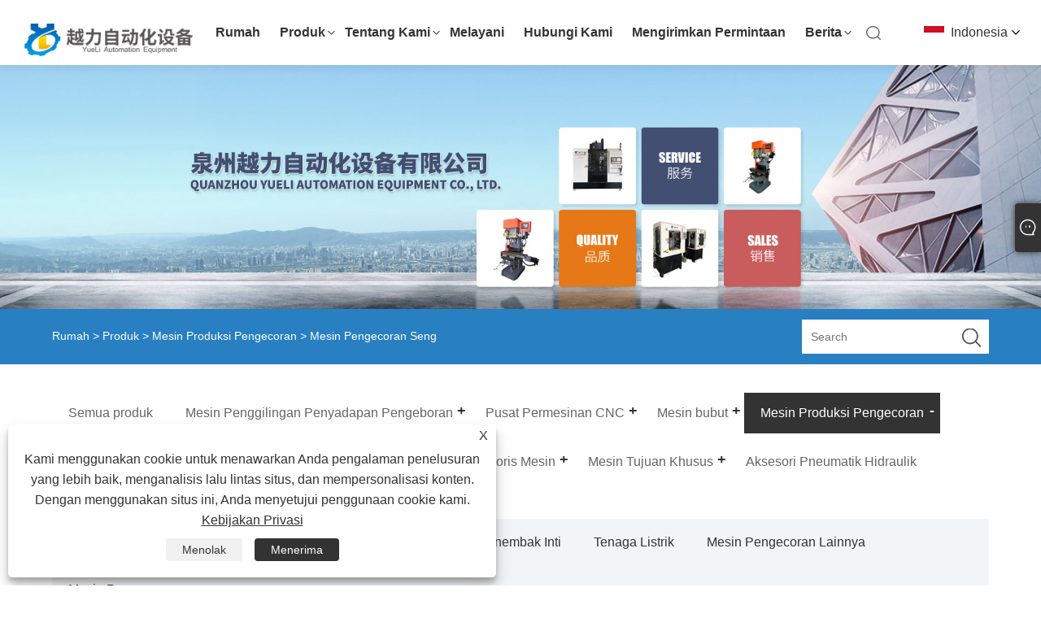

--- FILE ---
content_type: text/html; charset=utf-8
request_url: https://id.yueli-autoequipments.com/zinc-casting-machine
body_size: 10598
content:

<!DOCTYPE html>
<html xmlns="https://www.w3.org/1999/xhtml" lang="id" >
<head>
    <meta http-equiv="Content-Type" content="text/html; charset=utf-8">
    <meta name="viewport" content="width=device-width, initial-scale=1, minimum-scale=1, maximum-scale=1">
    
<title>Mesin Pengecoran Seng Pabrik Cina - Produsen Peralatan Otomasi YueLi</title>
<meta name="keywords" content="Mesin Pengecoran Seng, Pemasok, Produsen, Pabrik, Beli, Murah, Kutipan, Kualitas, Canggih, CE, Daftar Harga, Harga Murah, Diskon, Merk, Disesuaikan, Terbaru, Mudah Perawatan, Jual Terbaru, Mewah" />
<meta name="description" content="Pabrik Mesin Pengecoran Seng berkualitas mewah - YueLi adalah salah satu produsen dan pemasok Mesin Pengecoran Seng canggih. Mesin Pengecoran Seng CE merek terkenal kami yang murah, harga murah, diskon, disesuaikan, terbaru, mudah dirawat, dan terlaris telah mendapat kepercayaan dari pelanggan kami. Nantikan pertanyaan Anda dan kami akan memberi Anda kutipan dan daftar harga untuk pertama kalinya! Membelinya!" />
<link rel="shortcut icon" href="/upload/396/20220720112057595440.png" type="image/x-icon" />
<!-- Google tag (gtag.js) -->
<script async src="https://www.googletagmanager.com/gtag/js?id=G-6B286REQHC"></script>
<script>
  window.dataLayer = window.dataLayer || [];
  function gtag(){dataLayer.push(arguments);}
  gtag('js', new Date());

  gtag('config', 'G-6B286REQHC');
</script>


<meta name="ahrefs-site-verification" content="478ea6e5c362c669ed49472008fcceae50692fb92831b28c8adfae2825904fc1">

<link rel="dns-prefetch" href="https://style.trade-cloud.com.cn" />
<link rel="dns-prefetch" href="https://i.trade-cloud.com.cn" />
    <meta property="og:type" content="article" />
    <meta property="og:title" content="Mesin Pengecoran Seng" />
    <meta property="og:description" content="Pabrik Mesin Pengecoran Seng berkualitas mewah - YueLi adalah salah satu produsen dan pemasok Mesin Pengecoran Seng canggih. Mesin Pengecoran Seng CE merek terkenal kami yang murah, harga murah, diskon, disesuaikan, terbaru, mudah dirawat, dan terlaris telah mendapat kepercayaan dari pelanggan kami. Nantikan pertanyaan Anda dan kami akan memberi Anda kutipan dan daftar harga untuk pertama kalinya! Membelinya!" />
    <meta property="og:url" content="https://id.yueli-autoequipments.com/zinc-casting-machine" />
    <meta property="og:site_name" content="Quanzhou Yueli Automation Equipment Co., Ltd." />
    
    <link href="https://id.yueli-autoequipments.com/zinc-casting-machine" rel="canonical" />
    <link rel="alternate" hreflang="en"  href="https://www.yueli-autoequipments.com/zinc-casting-machine"/>
<link rel="alternate" hreflang="x-default"  href="https://www.yueli-autoequipments.com/zinc-casting-machine"/>
<link rel="alternate" hreflang="es"  href="https://es.yueli-autoequipments.com/zinc-casting-machine"/>
<link rel="alternate" hreflang="pt"  href="https://pt.yueli-autoequipments.com/zinc-casting-machine"/>
<link rel="alternate" hreflang="ru"  href="https://ru.yueli-autoequipments.com/zinc-casting-machine"/>
<link rel="alternate" hreflang="fr"  href="https://fr.yueli-autoequipments.com/zinc-casting-machine"/>
<link rel="alternate" hreflang="ja"  href="https://ja.yueli-autoequipments.com/zinc-casting-machine"/>
<link rel="alternate" hreflang="de"  href="https://de.yueli-autoequipments.com/zinc-casting-machine"/>
<link rel="alternate" hreflang="vi"  href="https://vi.yueli-autoequipments.com/zinc-casting-machine"/>
<link rel="alternate" hreflang="it"  href="https://it.yueli-autoequipments.com/zinc-casting-machine"/>
<link rel="alternate" hreflang="nl"  href="https://nl.yueli-autoequipments.com/zinc-casting-machine"/>
<link rel="alternate" hreflang="th"  href="https://th.yueli-autoequipments.com/zinc-casting-machine"/>
<link rel="alternate" hreflang="pl"  href="https://pl.yueli-autoequipments.com/zinc-casting-machine"/>
<link rel="alternate" hreflang="ko"  href="https://ko.yueli-autoequipments.com/zinc-casting-machine"/>
<link rel="alternate" hreflang="sv"  href="https://sv.yueli-autoequipments.com/zinc-casting-machine"/>
<link rel="alternate" hreflang="hu"  href="https://hu.yueli-autoequipments.com/zinc-casting-machine"/>
<link rel="alternate" hreflang="ms"  href="https://ms.yueli-autoequipments.com/zinc-casting-machine"/>
<link rel="alternate" hreflang="bn"  href="https://bn.yueli-autoequipments.com/zinc-casting-machine"/>
<link rel="alternate" hreflang="da"  href="https://da.yueli-autoequipments.com/zinc-casting-machine"/>
<link rel="alternate" hreflang="fi"  href="https://fi.yueli-autoequipments.com/zinc-casting-machine"/>
<link rel="alternate" hreflang="hi"  href="https://hi.yueli-autoequipments.com/zinc-casting-machine"/>
<link rel="alternate" hreflang="tl"  href="https://tl.yueli-autoequipments.com/zinc-casting-machine"/>
<link rel="alternate" hreflang="tr"  href="https://tr.yueli-autoequipments.com/zinc-casting-machine"/>
<link rel="alternate" hreflang="ga"  href="https://ga.yueli-autoequipments.com/zinc-casting-machine"/>
<link rel="alternate" hreflang="ar"  href="https://ar.yueli-autoequipments.com/zinc-casting-machine"/>
<link rel="alternate" hreflang="id"  href="https://id.yueli-autoequipments.com/zinc-casting-machine"/>
<link rel="alternate" hreflang="no"  href="https://no.yueli-autoequipments.com/zinc-casting-machine"/>
<link rel="alternate" hreflang="ur"  href="https://ur.yueli-autoequipments.com/zinc-casting-machine"/>
<link rel="alternate" hreflang="cs"  href="https://cs.yueli-autoequipments.com/zinc-casting-machine"/>
<link rel="alternate" hreflang="el"  href="https://el.yueli-autoequipments.com/zinc-casting-machine"/>
<link rel="alternate" hreflang="uk"  href="https://uk.yueli-autoequipments.com/zinc-casting-machine"/>
<link rel="alternate" hreflang="jv"  href="https://jw.yueli-autoequipments.com/zinc-casting-machine"/>
<link rel="alternate" hreflang="fa"  href="https://fa.yueli-autoequipments.com/zinc-casting-machine"/>
<link rel="alternate" hreflang="ta"  href="https://ta.yueli-autoequipments.com/zinc-casting-machine"/>
<link rel="alternate" hreflang="te"  href="https://te.yueli-autoequipments.com/zinc-casting-machine"/>
<link rel="alternate" hreflang="ne"  href="https://ne.yueli-autoequipments.com/zinc-casting-machine"/>
<link rel="alternate" hreflang="my"  href="https://my.yueli-autoequipments.com/zinc-casting-machine"/>
<link rel="alternate" hreflang="bg"  href="https://bg.yueli-autoequipments.com/zinc-casting-machine"/>
<link rel="alternate" hreflang="lo"  href="https://lo.yueli-autoequipments.com/zinc-casting-machine"/>
<link rel="alternate" hreflang="la"  href="https://la.yueli-autoequipments.com/zinc-casting-machine"/>
<link rel="alternate" hreflang="kk"  href="https://kk.yueli-autoequipments.com/zinc-casting-machine"/>
<link rel="alternate" hreflang="eu"  href="https://eu.yueli-autoequipments.com/zinc-casting-machine"/>
<link rel="alternate" hreflang="az"  href="https://az.yueli-autoequipments.com/zinc-casting-machine"/>
<link rel="alternate" hreflang="sk"  href="https://sk.yueli-autoequipments.com/zinc-casting-machine"/>
<link rel="alternate" hreflang="mk"  href="https://mk.yueli-autoequipments.com/zinc-casting-machine"/>
<link rel="alternate" hreflang="lt"  href="https://lt.yueli-autoequipments.com/zinc-casting-machine"/>
<link rel="alternate" hreflang="et"  href="https://et.yueli-autoequipments.com/zinc-casting-machine"/>
<link rel="alternate" hreflang="ro"  href="https://ro.yueli-autoequipments.com/zinc-casting-machine"/>
<link rel="alternate" hreflang="sl"  href="https://sl.yueli-autoequipments.com/zinc-casting-machine"/>
<link rel="alternate" hreflang="mr"  href="https://mr.yueli-autoequipments.com/zinc-casting-machine"/>
<link rel="alternate" hreflang="sr"  href="https://sr.yueli-autoequipments.com/zinc-casting-machine"/>

    <script type="application/ld+json">[
  {
    "@context": "https://schema.org/",
    "@type": "BreadcrumbList",
    "ItemListElement": [
      {
        "@type": "ListItem",
        "Name": "Rumah",
        "Position": 1,
        "Item": "https://id.yueli-autoequipments.com/"
      },
      {
        "@type": "ListItem",
        "Name": "Produk",
        "Position": 2,
        "Item": "https://id.yueli-autoequipments.com/products.html"
      },
      {
        "@type": "ListItem",
        "Name": "Mesin Produksi Pengecoran",
        "Position": 3,
        "Item": "https://id.yueli-autoequipments.com/casting-production-machine"
      },
      {
        "@type": "ListItem",
        "Name": "Mesin Pengecoran Seng",
        "Position": 4,
        "Item": "https://id.yueli-autoequipments.com/zinc-casting-machine"
      }
    ]
  },
  {
    "@context": "https://schema.org/",
    "@type": "Product",
    "@id": "https://id.yueli-autoequipments.com/aluminum-alloy-gravity-casting-casting-and-casting-mold.html",
    "Name": "Pengecoran Gravitasi Paduan Aluminium Pengecoran Dan Cetakan Pengecoran",
    "Image": "https://id.yueli-autoequipments.com/upload/396/aluminum-alloy-gravity-casting-casting-and-casting-mold_219490.jpg",
    "Offers": {
      "@type": "AggregateOffer",
      "OfferCount": 1,
      "PriceCurrency": "USD",
      "LowPrice": 0.0,
      "HighPrice": 0.0,
      "Price": 0.0
    }
  },
  {
    "@context": "https://schema.org/",
    "@type": "Product",
    "@id": "https://id.yueli-autoequipments.com/aluminum-alloy-casting-machine.html",
    "Name": "Mesin Pengecoran Paduan Aluminium",
    "Image": "https://id.yueli-autoequipments.com/upload/396/aluminum-alloy-casting-machine_606914.jpg",
    "Offers": {
      "@type": "AggregateOffer",
      "OfferCount": 1,
      "PriceCurrency": "USD",
      "LowPrice": 0.0,
      "HighPrice": 0.0,
      "Price": 0.0
    }
  }
]</script>
    
<link rel="stylesheet" type="text/css" href="/Template/306/css/public.css">
<script type="text/javascript" src="/Template/306/js/swiper.min.js"></script>
<link rel="stylesheet" type="text/css" href="/Template/306/css/iconfont.css">
<link rel="stylesheet" type="text/css" href="/Template/306/css/im.css" />
<link rel="stylesheet" type="text/css" href="/Template/306/css/language.css">

    <link type="text/css" rel="stylesheet" href="/Template/306/default/css/product.css" />
    <link rel="stylesheet" type="text/css" href="/Template/306/default/css/product_mobile.css">
    <link rel="stylesheet" type="text/css" href="/css/poorder.css">
    <script src="/Template/306/js/jquery.min.js"></script>
    <script type="text/javascript" src="/Template/306/js/owl.carousel.js"></script>
    <script type="text/javascript" src="/js/book.js"></script>
    <link type="text/css" rel="stylesheet" href="/css/inside.css" />
</head>
<body>
    <div class="container">
        
<div class="main-filter"></div>
<div class="loading-top"></div>
<div class="wrapper">
    <header class="header">
        <div class="wrap2">
            <div class="logo">
                <a href="/" title="Quanzhou Yueli Automation Equipment Co., Ltd.">
                    <img src="/upload/396/20220720112055406369.png" alt="Quanzhou Yueli Automation Equipment Co., Ltd." /></a>
            </div>
            <div class="menu_btn">
                <div class="nav-toggle">
                    <div class="button-container">
                        <div class="lines open">
                            <div class="line i1"></div>
                            <div class="line i2"></div>
                            <div class="line i3"></div>
                        </div>
                        <div class="lines close">
                            <div class="line i1"></div>
                            <div class="line i2"></div>
                        </div>
                    </div>
                </div>
            </div>

            
            
            <div class="f_Montserrat-Bold language">
                <div class="language-flag language-flag-id"><a title="Indonesia" href="javascript:;"><b class="country-flag"></b><span>Indonesia</span> </a></div>
                <div class="list">
                    <ul>
                        <li class="language-flag language-flag-en"><a title="English" href="//www.yueli-autoequipments.com"><b class="country-flag"></b><span>English</span></a></li><li class="language-flag language-flag-es"><a title="Español" href="//es.yueli-autoequipments.com"><b class="country-flag"></b><span>Español</span></a></li><li class="language-flag language-flag-pt"><a title="Português" href="//pt.yueli-autoequipments.com"><b class="country-flag"></b><span>Português</span></a></li><li class="language-flag language-flag-ru"><a title="русский" href="//ru.yueli-autoequipments.com"><b class="country-flag"></b><span>русский</span></a></li><li class="language-flag language-flag-fr"><a title="Français" href="//fr.yueli-autoequipments.com"><b class="country-flag"></b><span>Français</span></a></li><li class="language-flag language-flag-ja"><a title="日本語" href="//ja.yueli-autoequipments.com"><b class="country-flag"></b><span>日本語</span></a></li><li class="language-flag language-flag-de"><a title="Deutsch" href="//de.yueli-autoequipments.com"><b class="country-flag"></b><span>Deutsch</span></a></li><li class="language-flag language-flag-vi"><a title="tiếng Việt" href="//vi.yueli-autoequipments.com"><b class="country-flag"></b><span>tiếng Việt</span></a></li><li class="language-flag language-flag-it"><a title="Italiano" href="//it.yueli-autoequipments.com"><b class="country-flag"></b><span>Italiano</span></a></li><li class="language-flag language-flag-nl"><a title="Nederlands" href="//nl.yueli-autoequipments.com"><b class="country-flag"></b><span>Nederlands</span></a></li><li class="language-flag language-flag-th"><a title="ภาษาไทย" href="//th.yueli-autoequipments.com"><b class="country-flag"></b><span>ภาษาไทย</span></a></li><li class="language-flag language-flag-pl"><a title="Polski" href="//pl.yueli-autoequipments.com"><b class="country-flag"></b><span>Polski</span></a></li><li class="language-flag language-flag-ko"><a title="한국어" href="//ko.yueli-autoequipments.com"><b class="country-flag"></b><span>한국어</span></a></li><li class="language-flag language-flag-sv"><a title="Svenska" href="//sv.yueli-autoequipments.com"><b class="country-flag"></b><span>Svenska</span></a></li><li class="language-flag language-flag-hu"><a title="magyar" href="//hu.yueli-autoequipments.com"><b class="country-flag"></b><span>magyar</span></a></li><li class="language-flag language-flag-ms"><a title="Malay" href="//ms.yueli-autoequipments.com"><b class="country-flag"></b><span>Malay</span></a></li><li class="language-flag language-flag-bn"><a title="বাংলা ভাষার" href="//bn.yueli-autoequipments.com"><b class="country-flag"></b><span>বাংলা ভাষার</span></a></li><li class="language-flag language-flag-da"><a title="Dansk" href="//da.yueli-autoequipments.com"><b class="country-flag"></b><span>Dansk</span></a></li><li class="language-flag language-flag-fi"><a title="Suomi" href="//fi.yueli-autoequipments.com"><b class="country-flag"></b><span>Suomi</span></a></li><li class="language-flag language-flag-hi"><a title="हिन्दी" href="//hi.yueli-autoequipments.com"><b class="country-flag"></b><span>हिन्दी</span></a></li><li class="language-flag language-flag-tl"><a title="Pilipino" href="//tl.yueli-autoequipments.com"><b class="country-flag"></b><span>Pilipino</span></a></li><li class="language-flag language-flag-tr"><a title="Türkçe" href="//tr.yueli-autoequipments.com"><b class="country-flag"></b><span>Türkçe</span></a></li><li class="language-flag language-flag-ga"><a title="Gaeilge" href="//ga.yueli-autoequipments.com"><b class="country-flag"></b><span>Gaeilge</span></a></li><li class="language-flag language-flag-ar"><a title="العربية" href="//ar.yueli-autoequipments.com"><b class="country-flag"></b><span>العربية</span></a></li><li class="language-flag language-flag-id"><a title="Indonesia" href="//id.yueli-autoequipments.com"><b class="country-flag"></b><span>Indonesia</span></a></li><li class="language-flag language-flag-no"><a title="Norsk‎" href="//no.yueli-autoequipments.com"><b class="country-flag"></b><span>Norsk‎</span></a></li><li class="language-flag language-flag-ur"><a title="تمل" href="//ur.yueli-autoequipments.com"><b class="country-flag"></b><span>تمل</span></a></li><li class="language-flag language-flag-cs"><a title="český" href="//cs.yueli-autoequipments.com"><b class="country-flag"></b><span>český</span></a></li><li class="language-flag language-flag-el"><a title="ελληνικά" href="//el.yueli-autoequipments.com"><b class="country-flag"></b><span>ελληνικά</span></a></li><li class="language-flag language-flag-uk"><a title="український" href="//uk.yueli-autoequipments.com"><b class="country-flag"></b><span>український</span></a></li><li class="language-flag language-flag-jw"><a title="Javanese" href="//jw.yueli-autoequipments.com"><b class="country-flag"></b><span>Javanese</span></a></li><li class="language-flag language-flag-fa"><a title="فارسی" href="//fa.yueli-autoequipments.com"><b class="country-flag"></b><span>فارسی</span></a></li><li class="language-flag language-flag-ta"><a title="தமிழ்" href="//ta.yueli-autoequipments.com"><b class="country-flag"></b><span>தமிழ்</span></a></li><li class="language-flag language-flag-te"><a title="తెలుగు" href="//te.yueli-autoequipments.com"><b class="country-flag"></b><span>తెలుగు</span></a></li><li class="language-flag language-flag-ne"><a title="नेपाली" href="//ne.yueli-autoequipments.com"><b class="country-flag"></b><span>नेपाली</span></a></li><li class="language-flag language-flag-my"><a title="Burmese" href="//my.yueli-autoequipments.com"><b class="country-flag"></b><span>Burmese</span></a></li><li class="language-flag language-flag-bg"><a title="български" href="//bg.yueli-autoequipments.com"><b class="country-flag"></b><span>български</span></a></li><li class="language-flag language-flag-lo"><a title="ລາວ" href="//lo.yueli-autoequipments.com"><b class="country-flag"></b><span>ລາວ</span></a></li><li class="language-flag language-flag-la"><a title="Latine" href="//la.yueli-autoequipments.com"><b class="country-flag"></b><span>Latine</span></a></li><li class="language-flag language-flag-kk"><a title="Қазақша" href="//kk.yueli-autoequipments.com"><b class="country-flag"></b><span>Қазақша</span></a></li><li class="language-flag language-flag-eu"><a title="Euskal" href="//eu.yueli-autoequipments.com"><b class="country-flag"></b><span>Euskal</span></a></li><li class="language-flag language-flag-az"><a title="Azərbaycan" href="//az.yueli-autoequipments.com"><b class="country-flag"></b><span>Azərbaycan</span></a></li><li class="language-flag language-flag-sk"><a title="Slovenský jazyk" href="//sk.yueli-autoequipments.com"><b class="country-flag"></b><span>Slovenský jazyk</span></a></li><li class="language-flag language-flag-mk"><a title="Македонски" href="//mk.yueli-autoequipments.com"><b class="country-flag"></b><span>Македонски</span></a></li><li class="language-flag language-flag-lt"><a title="Lietuvos" href="//lt.yueli-autoequipments.com"><b class="country-flag"></b><span>Lietuvos</span></a></li><li class="language-flag language-flag-et"><a title="Eesti Keel" href="//et.yueli-autoequipments.com"><b class="country-flag"></b><span>Eesti Keel</span></a></li><li class="language-flag language-flag-ro"><a title="Română" href="//ro.yueli-autoequipments.com"><b class="country-flag"></b><span>Română</span></a></li><li class="language-flag language-flag-sl"><a title="Slovenski" href="//sl.yueli-autoequipments.com"><b class="country-flag"></b><span>Slovenski</span></a></li><li class="language-flag language-flag-mr"><a title="मराठी" href="//mr.yueli-autoequipments.com"><b class="country-flag"></b><span>मराठी</span></a></li><li class="language-flag language-flag-sr"><a title="Srpski језик" href="//sr.yueli-autoequipments.com"><b class="country-flag"></b><span>Srpski језик</span></a></li>
                    </ul>
                </div>
            </div>
            <div class="search-box">
                <div class="search-btn"></div>
                <div class="search-bar">
                    <form id="searchwebform" action="/products.html" name="forname">
                        <div class="btn">
                            <input type="submit" value="">
                        </div>
                        <div class="inpu">
                            <input type="text" name="search" placeholder="search keyword">
                        </div>
                    </form>
                </div>
            </div>
            <nav class="f_PingFang-Medium nav">
                <div class="tit">MENU</div>
                <ul>
                    <li class="m" id="m1"><a href="/" title="Rumah">Rumah</a></li><li class="m" id="m2"><a href="/products.html" title="Produk">Produk</a><div class="arrow"></div><div class="sub"><ul><li><a title="Mesin Penggilingan Penyadapan Pengeboran" href="/drilling-tapping-milling-machine">Mesin Penggilingan Penyadapan Pengeboran</a><ul><li><a title="Mesin Pengeboran Otomatis" href="/auto-drilling-tapping-machine"><em>Mesin Pengeboran Otomatis</em></a></li><li><a title="Mesin Penyadapan Pengeboran CNC" href="/cnc-drilling-tapping-machine"><em>Mesin Penyadapan Pengeboran CNC</em></a></li><li><a title="Mesin Menara CNC" href="/cnc-turret-machine"><em>Mesin Menara CNC</em></a></li><li><a title="Mesin Pengeboran Manual" href="/manual-drilling-tapping-machine"><em>Mesin Pengeboran Manual</em></a></li><li><a title="Mesin Tujuan Khusus" href="/specical-purpose-machine"><em>Mesin Tujuan Khusus</em></a></li></ul></li><li><a title="Pusat Permesinan CNC" href="/cnc-machining-center">Pusat Permesinan CNC</a><ul><li><a title="Pusat Permesinan Vertikal" href="/vertical-machining-center"><em>Pusat Permesinan Vertikal</em></a></li><li><a title="Pusat Permesinan Horisontal" href="/horizontal-machining-center"><em>Pusat Permesinan Horisontal</em></a></li><li><a title="Mesin Ukiran CNC" href="/cnc-engraving-machine"><em>Mesin Ukiran CNC</em></a></li><li><a title="Mesin Penggilingan CNC" href="/cnc-milling-machine"><em>Mesin Penggilingan CNC</em></a></li></ul></li><li><a title="Mesin bubut" href="/lathe-machine">Mesin bubut</a><ul><li><a title="Mesin Bubut Otomatis" href="/auto-lathe-machine"><em>Mesin Bubut Otomatis</em></a></li><li><a title="Mesin Bubut CNC" href="/cnc-lathe-machine"><em>Mesin Bubut CNC</em></a></li><li><a title="Mesin Penggilingan Balik" href="/turning-milling-machine"><em>Mesin Penggilingan Balik</em></a></li></ul></li><li><a title="Mesin Produksi Pengecoran" href="/casting-production-machine">Mesin Produksi Pengecoran</a><ul><li><a title="Mesin Pengecoran Gravitasi" href="/gravity-casting-machine"><em>Mesin Pengecoran Gravitasi</em></a></li><li><a title="Mesin Pengecoran Seng" href="/zinc-casting-machine"><em>Mesin Pengecoran Seng</em></a></li><li><a title="Mesin Penembak Inti" href="/core-shooter-machine"><em>Mesin Penembak Inti</em></a></li><li><a title="Tenaga Listrik" href="/electrical-furance"><em>Tenaga Listrik</em></a></li><li><a title="Mesin Pengecoran Lainnya" href="/other-casting-machine"><em>Mesin Pengecoran Lainnya</em></a></li><li><a title="Mesin Pengecoran" href="/casting-machine"><em>Mesin Pengecoran</em></a></li></ul></li><li><a title="Mesin Poles Sabuk Pasir" href="/sand-belt-polishing-machine">Mesin Poles Sabuk Pasir</a><ul><li><a title="Mesin Poles Pipa" href="/pipe-polishing-machine"><em>Mesin Poles Pipa</em></a></li><li><a title="Mesin Poles Manual" href="/manual-polishing-machine"><em>Mesin Poles Manual</em></a></li><li><a title="Mesin Poles Lingkungan" href="/environmental-polishing-machine"><em>Mesin Poles Lingkungan</em></a></li><li><a title="Mesin Poles Penghilang Debu" href="/dust-removal-polishing-machine"><em>Mesin Poles Penghilang Debu</em></a></li><li><a title="Mesin Pengupas CNC" href="/cnc-peeling-machine"><em>Mesin Pengupas CNC</em></a></li></ul></li><li><a title="Mesin Perakitan dan Pengujian" href="/assembly-and-testing-machine">Mesin Perakitan dan Pengujian</a><ul><li><a title="Mesin Perakitan" href="/assembly-machine"><em>Mesin Perakitan</em></a></li><li><a title="Mesin Pengujian" href="/testing-machine"><em>Mesin Pengujian</em></a></li><li><a title="Mesin Penandaan Laser" href="/laser-marking-machine"><em>Mesin Penandaan Laser</em></a></li></ul></li><li><a title="Aksesoris Mesin" href="/machine-accessories">Aksesoris Mesin</a><ul><li><a title="Meja Putar" href="/rotary-table"><em>Meja Putar</em></a></li><li><a title="Beberapa Unit Spindel" href="/multiple-spindle-unit"><em>Beberapa Unit Spindel</em></a></li><li><a title="Satuan Daya" href="/power-unit"><em>Satuan Daya</em></a></li><li><a title="Alat CNC" href="/cnc-tools"><em>Alat CNC</em></a></li><li><a title="Wakil aksesoris" href="/vice-accessories"><em>Wakil aksesoris</em></a></li><li><a title="Geser Mesin" href="/machine-slide"><em>Geser Mesin</em></a></li><li><a title="Alat bantu dan pengarah" href="/jig-and-fixture"><em>Alat bantu dan pengarah</em></a></li><li><a title="Filter Pengolahan Air" href="/water-treatment-filter"><em>Filter Pengolahan Air</em></a></li></ul></li><li><a title="Mesin Tujuan Khusus" href="/special-purpose-machine">Mesin Tujuan Khusus</a><ul><li><a title="Mesin Produksi Ball Valve" href="/ball-valve-production-machine"><em>Mesin Produksi Ball Valve</em></a></li><li><a title="Mesin Produksi Penutup Pintu" href="/door-closer-production-machine"><em>Mesin Produksi Penutup Pintu</em></a></li><li><a title="Mesin Produksi Selang Fleksibel" href="/flexible-hose-production-machine"><em>Mesin Produksi Selang Fleksibel</em></a></li><li><a title="Mesin Produksi Selang Mandi" href="/shower-hose-production-machine"><em>Mesin Produksi Selang Mandi</em></a></li><li><a title="Mesin produksi Pita Teflon" href="/teflon-tape-production-machine"><em>Mesin produksi Pita Teflon</em></a></li></ul></li><li><a title="Aksesori Pneumatik Hidraulik" href="/hydraulic-pneumatic-accessories">Aksesori Pneumatik Hidraulik</a></li></ul></div></li><li class="m" id="m3"><a href="/about.html" title="Tentang kami">Tentang kami</a><div class="arrow"></div><div class="sub"><ul><li><a title="Tentang kami" href="/about.html">Tentang kami</a></li><li><a title="Sertifikat" href="/about-372574.html">Sertifikat</a></li><li><a title="Video pameran" href="/about-372584.html">Video pameran</a></li><li><a title="Tampilan Kekuatan Perusahaan" href="/about-372593.html">Tampilan Kekuatan Perusahaan</a></li></ul></div></li><li class="m" id="m4"><a href="/download.html" title="Melayani">Melayani</a></li><li class="m" id="m5"><a href="/contact.html" title="Hubungi kami">Hubungi kami</a></li><li class="m" id="m6"><a href="/message.html" title="mengirimkan permintaan">mengirimkan permintaan</a></li><li class="m" id="m7"><a href="/news.html" title="Berita">Berita</a><div class="arrow"></div><div class="sub"><ul><li><a title="blog" href="/news/blog">blog</a></li><li><a title="berita industri" href="/news-24359.html">berita industri</a></li><li><a title="berita perusahaan" href="/news-24360.html">berita perusahaan</a></li></ul></div></li>
                    
                </ul>
            </nav>
        </div>
    </header>

    <!--head end-->

        <div class="banner page-banner" id="body">
            <div class="page-bannertxt">
                
            </div>
            <a class="item"><img src="/upload/396/20230914105049731233.jpg" /></a>
        </div>
        <div class="location">
            <div class="layout">
                <div class="position"><span><a class="home" href="/"> <i class="icon-home" >Rumah</i></a></span> <span>></span> <a href="/products.html">Produk</a> > <a href="https://id.yueli-autoequipments.com/casting-production-machine">Mesin Produksi Pengecoran</a>  > Mesin Pengecoran Seng </div>
                <div class="searcht">
                    <form class="left-search" action="/products.html" method="get">
                        <input class="search-t" name="search" placeholder="Search" />
                        <input class="search-b" type="submit" value="" />
                    </form>
                </div>
            </div>
        </div>



        
<div class="pro-nav">
    <div class="pro-cat">
        <div class="layout">
            <div class="container-pro-navbar">
                <ul>
                    <li><a href="/products.html"><p>Semua produk</p></a><b style="display:none;"></b></li><li><a href="/drilling-tapping-milling-machine"><p>Mesin Penggilingan Penyadapan Pengeboran</p></a><b></b></li><li><a href="/cnc-machining-center"><p>Pusat Permesinan CNC</p></a><b></b></li><li><a href="/lathe-machine"><p>Mesin bubut</p></a><b></b></li><li class="navbar-active"><a href="/casting-production-machine"><p class="navbar-active">Mesin Produksi Pengecoran</p></a><b></b></li><li><a href="/sand-belt-polishing-machine"><p>Mesin Poles Sabuk Pasir</p></a><b></b></li><li><a href="/assembly-and-testing-machine"><p>Mesin Perakitan dan Pengujian</p></a><b></b></li><li><a href="/machine-accessories"><p>Aksesoris Mesin</p></a><b></b></li><li><a href="/special-purpose-machine"><p>Mesin Tujuan Khusus</p></a><b></b></li><li><a href="/hydraulic-pneumatic-accessories"><p>Aksesori Pneumatik Hidraulik</p></a><b style="display:none;"></b></li>
                </ul>
            </div>
        </div>
    </div>
    <div class="pro-cat-two">
        <div class="layout">
            <div class="product-submenu">
                <ul></ul><ul><li><a href="/auto-drilling-tapping-machine">Mesin Pengeboran Otomatis</a></li><li><a href="/cnc-drilling-tapping-machine">Mesin Penyadapan Pengeboran CNC</a></li><li><a href="/cnc-turret-machine">Mesin Menara CNC</a></li><li><a href="/manual-drilling-tapping-machine">Mesin Pengeboran Manual</a></li><li><a href="/specical-purpose-machine">Mesin Tujuan Khusus</a></li></ul><ul><li><a href="/vertical-machining-center">Pusat Permesinan Vertikal</a></li><li><a href="/horizontal-machining-center">Pusat Permesinan Horisontal</a></li><li><a href="/cnc-engraving-machine">Mesin Ukiran CNC</a></li><li><a href="/cnc-milling-machine">Mesin Penggilingan CNC</a></li></ul><ul><li><a href="/auto-lathe-machine">Mesin Bubut Otomatis</a></li><li><a href="/cnc-lathe-machine">Mesin Bubut CNC</a></li><li><a href="/turning-milling-machine">Mesin Penggilingan Balik</a></li></ul><ul class="on"><li><a href="/gravity-casting-machine">Mesin Pengecoran Gravitasi</a></li><li class="cur"><a href="/zinc-casting-machine">Mesin Pengecoran Seng</a></li><li><a href="/core-shooter-machine">Mesin Penembak Inti</a></li><li><a href="/electrical-furance">Tenaga Listrik</a></li><li><a href="/other-casting-machine">Mesin Pengecoran Lainnya</a></li><li><a href="/casting-machine">Mesin Pengecoran</a></li></ul><ul><li><a href="/pipe-polishing-machine">Mesin Poles Pipa</a></li><li><a href="/manual-polishing-machine">Mesin Poles Manual</a></li><li><a href="/environmental-polishing-machine">Mesin Poles Lingkungan</a></li><li><a href="/dust-removal-polishing-machine">Mesin Poles Penghilang Debu</a></li><li><a href="/cnc-peeling-machine">Mesin Pengupas CNC</a></li></ul><ul><li><a href="/assembly-machine">Mesin Perakitan</a></li><li><a href="/testing-machine">Mesin Pengujian</a></li><li><a href="/laser-marking-machine">Mesin Penandaan Laser</a></li></ul><ul><li><a href="/rotary-table">Meja Putar</a></li><li><a href="/multiple-spindle-unit">Beberapa Unit Spindel</a></li><li><a href="/power-unit">Satuan Daya</a></li><li><a href="/cnc-tools">Alat CNC</a></li><li><a href="/vice-accessories">Wakil aksesoris</a></li><li><a href="/machine-slide">Geser Mesin</a></li><li><a href="/jig-and-fixture">Alat bantu dan pengarah</a></li><li><a href="/water-treatment-filter">Filter Pengolahan Air</a></li></ul><ul><li><a href="/ball-valve-production-machine">Mesin Produksi Ball Valve</a></li><li><a href="/door-closer-production-machine">Mesin Produksi Penutup Pintu</a></li><li><a href="/flexible-hose-production-machine">Mesin Produksi Selang Fleksibel</a></li><li><a href="/shower-hose-production-machine">Mesin Produksi Selang Mandi</a></li><li><a href="/teflon-tape-production-machine">Mesin produksi Pita Teflon</a></li></ul><ul></ul>
            </div>
        </div>
    </div>
</div>
<script language="javascript">
    $(".container-pro-navbar ul li b").click(function () {
        var nowid = $(".container-pro-navbar ul li b").index(this);
        $(".container-pro-navbar ul li").removeClass("navbar-active");
        $(".container-pro-navbar ul li:eq(" + nowid + ")").addClass("navbar-active");
        $(".pro-cat-two .layout .product-submenu ul").removeClass("on");
        $(".pro-cat-two .layout .product-submenu ul:eq(" + nowid + ")").addClass("on");
    })
</script>
        <div class="block nproducts">
            <div class="layout">
                <div class="layout-mobile">
                    <div class="product-right">
                        <h1>Mesin Pengecoran Seng</h1>
                        <div class="product-in"><p>Pengecoran seng dengan cepat menjadi pilihan utama produsen karena daya tahan dan keserbagunaannya. Namun prosesnya membutuhkan mesin yang andal dan efisien untuk menyempurnakan setiap detail proses pengecoran. Di sinilah peran Mesin Pengecoran Seng.</p>
<p>
	<br />
</p>
<p>Mesin kami memiliki teknologi mutakhir yang menjamin keakuratan dan konsistensi dalam setiap pekerjaan pengecoran. Baik Anda produsen skala besar atau pemilik usaha kecil, mesin ini adalah solusi sempurna untuk Anda.</p>
<p>
	<br />
</p> </div>
                        <div class="poorder">
                            <dl class="tab-list">
                                <dt>View as&nbsp;&nbsp;</dt>
                                <dd class="list"><span class="" id="ert"></span></dd>
                                &nbsp;
                                <dd class="list1"><span class="current" id="uioi"></span></dd>
                            </dl>
                        </div>
                        <div class="product-list show-detail">
                            <div class="product-item"><div class="product-img"><a href="/aluminum-alloy-gravity-casting-casting-and-casting-mold.html" title="Pengecoran Gravitasi Paduan Aluminium Pengecoran Dan Cetakan Pengecoran"><img src="/upload/396/aluminum-alloy-gravity-casting-casting-and-casting-mold_219490.jpg" alt="Pengecoran Gravitasi Paduan Aluminium Pengecoran Dan Cetakan Pengecoran" title="Pengecoran Gravitasi Paduan Aluminium Pengecoran Dan Cetakan Pengecoran" onerror="this.src='https://i.trade-cloud.com.cn/images/noimage.gif'" /></a></div><div class="product-info"><h2><a href="/aluminum-alloy-gravity-casting-casting-and-casting-mold.html" title="Pengecoran Gravitasi Paduan Aluminium Pengecoran Dan Cetakan Pengecoran" >Pengecoran Gravitasi Paduan Aluminium Pengecoran Dan Cetakan Pengecoran</a></h2><p>YueLi adalah produsen dan pemasok Tiongkok terkemuka dengan pengalaman bertahun-tahun yang mengkhususkan diri dalam produksi Pengecoran Gravitasi Paduan Aluminium dan produksi Cetakan Pengecoran. Kami berharap dapat menjalin hubungan komersial dengan Anda.</p><a class="btn" href="/aluminum-alloy-gravity-casting-casting-and-casting-mold.html" title="Pengecoran Gravitasi Paduan Aluminium Pengecoran Dan Cetakan Pengecoran">Baca selengkapnya</a><a class="btn" href="/message.html" title="Pengecoran Gravitasi Paduan Aluminium Pengecoran Dan Cetakan Pengecoran"  onclick="Inqury_click('3759254')">mengirimkan permintaan</a></div></div><div class="product-item"><div class="product-img"><a href="/aluminum-alloy-casting-machine.html" title="Mesin Pengecoran Paduan Aluminium"><img src="/upload/396/aluminum-alloy-casting-machine_606914.jpg" alt="Mesin Pengecoran Paduan Aluminium" title="Mesin Pengecoran Paduan Aluminium" onerror="this.src='https://i.trade-cloud.com.cn/images/noimage.gif'" /></a></div><div class="product-info"><h2><a href="/aluminum-alloy-casting-machine.html" title="Mesin Pengecoran Paduan Aluminium" >Mesin Pengecoran Paduan Aluminium</a></h2><p>YueLi dengan hangat menyambut Anda untuk membeli mesin pengecoran paduan aluminium dari pabrik kami. Produk kami bersertifikat CE dan saat ini memiliki persediaan pabrik dalam jumlah besar. Kami akan memberi Anda pelayanan yang baik dan harga diskon pabrik.</p><a class="btn" href="/aluminum-alloy-casting-machine.html" title="Mesin Pengecoran Paduan Aluminium">Baca selengkapnya</a><a class="btn" href="/message.html" title="Mesin Pengecoran Paduan Aluminium"  onclick="Inqury_click('3758071')">mengirimkan permintaan</a></div></div>
                        </div>
                        <div class="page">
                            <a><</a><a class="current">1</a><a >></a>
                        </div>
                        <div class="protip">
                            
                        </div>
                        <div class="maeta">
                            Yueli adalah produsen dan pemasok profesional utama di Tiongkok. Mesin Pengecoran Seng berkualitas tinggi kami tidak hanya dibuat di China, tetapi juga menyediakan layanan penawaran harga. Selamat datang di pabrik kami untuk membeli produk dan memberi Anda harga yang wajar.
                        </div>
                    </div>
                </div>
                <div style="clear: both;"></div>
            </div>
        </div>

        


        <script type="text/javascript">
            $(".block .product-left .product-nav ul span").each(function () {
                $(this).click(function () {
                    if ($(this).siblings("ul").css("display") == "none") {
                        $(this).css("background-image", "url(https://i.trade-cloud.com.cn/NewImages/images/product_02.png)");
                        $(this).siblings("ul").slideDown(500);

                    } else {
                        $(this).css("background-image", "url(https://i.trade-cloud.com.cn/NewImages/images/product_01.png)");
                        $(this).siblings("ul").slideUp(500);
                    }
                })
            });
            $(".block .product-left .product-list h3").click(function () {
                if ($(this).siblings("ul").css("display") == "none") {
                    $(this).siblings("ul").slideDown(500);
                } else {
                    $(this).siblings("ul").slideUp(500);
                }
            });
        </script>  
        <script type="text/javascript">
            $(document).ready(function () {

                $("#uioi").click(function () {
                    $(".product-list").addClass("show-detail");
                    $(".list span").removeClass("current");
                    $(".list1 span").addClass("current");
                    setCookie("prolist", "0", 30);


                });

                $("#ert").click(function () {
                    $(".product-list").removeClass("show-detail");
                    $(".list span").addClass("current");
                    $(".list1 span").removeClass("current");

                    setCookie("prolist", "1", 30);
                });


            });
            function setCookie(cname, cvalue, exdays) {
                var d = new Date();
                d.setTime(d.getTime() + (exdays * 24 * 60 * 60 * 1000));
                var expires = "expires=" + d.toGMTString();
                document.cookie = cname + "=" + cvalue + "; " + expires;
            }
            function getCookie(cname) {
                var name = cname + "=";
                var ca = document.cookie.split(';');
                for (var i = 0; i < ca.length; i++) {
                    var c = ca[i].trim();
                    if (c.indexOf(name) == 0) { return c.substring(name.length, c.length); }
                }
                return "";
            }
        </script>
       
        
<footer>
    <div class="f_PingFang-Medium f_bg">
        <div class="f_bg_div">
            <div class="f_one">
                <div class="foot_a">
                    <em class="f24">IKUTI KAMI</em>
                    <div class="social-share" data-initialized="true">
                        <ul>
                            <li><a href=" https://www.facebook.com/profile.php?id=100075663145490" target="_blank" rel="nofollow" class="facebook"><span class="iconfont icon-Facebook"></span></a></li><li><a href="https://www.youtube.com/channel/UCUYnF6P1r25LmFkS_HNqIqw" target="_blank" rel="nofollow" class="YouTube"><span class="iconfont icon-youtube"></span></a></li><li><a href="https://api.whatsapp.com/send?phone=+86-13600768411&text=Hello" target="_blank" rel="nofollow" class="Whatsapp"><span class="iconfont icon-whatsapp"></span></a></li>
                        </ul>
                    </div>
                </div>
                <div class="c_l"></div>
            </div>
            <div class="f_m">
                <div class="links w1">
                    <h2 class="h2">Produk</h2>
                    <ul>
                        <li><a title="Mesin Penggilingan Penyadapan Pengeboran" href="/drilling-tapping-milling-machine">Mesin Penggilingan Penyadapan Pengeboran</a></li><li><a title="Pusat Permesinan CNC" href="/cnc-machining-center">Pusat Permesinan CNC</a></li><li><a title="Mesin bubut" href="/lathe-machine">Mesin bubut</a></li><li><a title="Mesin Produksi Pengecoran" href="/casting-production-machine">Mesin Produksi Pengecoran</a></li><li><a title="Mesin Poles Sabuk Pasir" href="/sand-belt-polishing-machine">Mesin Poles Sabuk Pasir</a></li><li><a title="Mesin Perakitan dan Pengujian" href="/assembly-and-testing-machine">Mesin Perakitan dan Pengujian</a></li><li><a title="Aksesoris Mesin" href="/machine-accessories">Aksesoris Mesin</a></li><li><a title="Mesin Tujuan Khusus" href="/special-purpose-machine">Mesin Tujuan Khusus</a></li>
                    </ul>
                </div>
                <div class="links">
                    <h2 class="h2">Tentang kami</h2>
                    <ul>
                        <li><a href="/about.html" title="Tentang kami">Tentang kami</a></li><li><a href="/about-372574.html" title="Sertifikat">Sertifikat</a></li><li><a href="/about-372584.html" title="Video pameran">Video pameran</a></li><li><a href="/about-372593.html" title="Tampilan Kekuatan Perusahaan">Tampilan Kekuatan Perusahaan</a></li>
                    </ul>
                </div>
                <div class="links">
                    <h2 class="h2">Berita</h2>
                    <ul>
                        <li><a href="/news/blog" title="blog">blog</a></li><li><a href="/news-24359.html" title="berita industri">berita industri</a></li><li><a href="/news-24360.html" title="berita perusahaan">berita perusahaan</a></li>
                    </ul>
                </div>
            </div>
            <div class="f_div2_r">
                <h2 class="h2">Hubungi kami</h2>
                <div class="p">
                    <ul>
                        <li class="bgs1"><span></span>No.1 Ximei Village Meilin Street Nan'an Quanzhou City, Provinsi Fujian, Cina.</li><li class="bgs2"><span></span>Telp: <a href="tel:+86-13600768411">+86-13600768411</a></li><li class="bgs3"><span></span>Surel: <a href="/message.html">Nina.h@yueli-tech.com</a></li>
                    </ul>
                </div>
            </div>
            <div class="c_l"></div>
        </div>
        <div class="f_div3">
            <div class="f_bg_div">
                <span class="l">Copyright @ 2023 Quanzhou Yueli Automation Equipment Co.,Ltd. All Rights Reserved.<style> .opt {     line-height: 2; } .opt table{ border: 1px solid #000;     width: 100%; } .opt table td{ border: 1px solid #000; padding: 5px; } .productsTags {     margin-top: 45px; } .block .classes .class-info p {     text-align: left; } </style>     WEBSITE TECHNICAL SUPPORT: <a href="http://www.qztywl.com/" style="color:#989492">Jaringan Tianyu</a>Jack Lin:+86-15559188336</span>
                <span class="r">
                    <a href="/links.html">Links</a>&nbsp;|&nbsp;
                    <a href="/sitemap.html">Sitemap</a>&nbsp;|&nbsp;
                    <a href="/rss.xml">RSS</a>&nbsp;|&nbsp;
                    <a href="/sitemap.xml">XML</a>&nbsp;|&nbsp;
                    <a href="/privacy-policy.html" rel="nofollow" target="_blank">Kebijakan Privasi</a>&nbsp;|&nbsp;
                    
                </span>
                <div class="c_l"></div>
            </div>
        </div>
        <div class="c_l"></div>
    </div>
</footer>
<a href="javascript:void(0)" class="gotop" onclick="goTop()"></a>
<div class="f-ke">
    <ul>
        <li class="f-ke_a"><a href="https://api.whatsapp.com/send?phone=+86-13600768411&amp;text=Hello">whatsapp</a></li>
        <li class="emop"><a href="/message.html" title="Nina.h@yueli-tech.com">Surel</a></li>
    </ul>
</div>
<script src="/Template/306/js/JavaScript.js"></script>

<!--尾部end-->
</div>
<script id="test" type="text/javascript"></script><script type="text/javascript">document.getElementById("test").src="//www.yueli-autoequipments.com/IPCount/stat.aspx?ID=396";</script>

<style>
.search-from {

    z-index: 0;
}
</style><style>
.class-content p{
    line-height: 30px;}
.i_about  {
    display: none;
}
.owl-demo6 .item dd .h3 {
    display: none;
}
.wrap2 .f_PingFang-Bold h1 {display:none;}

.main .banner {
    position: relative;
    height: auto!important;
}

.picture-transition {
  display:none;}
.header .nav .sub {
    width: 300px;
}

.opt h4 {
    font-size: 18px;
    font-weight: 600;
    height: 40px;
    margin-top: 15px;
    margin-bottom: 15px;
}
.header .logo {
    height: 40px;
}
.main .banner .swiper-slide .table {
    display: none;
}
.f_bg {
    background: #333;
}
.i_about {
    background-image: linear-gradient( #018ad8, #0065b5)!important;
}
.i_three_bg {
    background: url(https://i.trade-cloud.com.cn/upload/396/image/20230907/1669875340429866_403686.png) center bottom no-repeat!important;
margin-top: -170px !important
}
.picture-transition figure .pc-version .normal .bg-img{background: #3e3e3e!important}
.i_about .i_about_l .p {
    color: #fff;
}
.f_bg a {
    color: #fff;
}
.f_bg .f_div2_r .p ul li {
    color: #fff;
}
.container .location {
    background-color: #287fc2;
}
.container-pro-navbar .navbar-active {
    color: #ffffff !important;
    background-color: #287fc2 !important;
}
.container-pro-navbar>ul>li p:hover {
    background-color: #287fc2;
}
.block .layout .page .current {
    display: inline-block;
    color: #fff;
    font-weight: 700;
    background-color: #287fc2;
}
.im-l {
    background-color: #287fc2;
    box-shadow: 0 0 8px #287fc2;
}
.gotop {
    background: url(https://i.trade-cloud.com.cn/upload/396/image/20230911/gotop_728900.png) no-repeat;
}
.block .product-right .product-list .product-item .product-info .btn {
    background-color:  #287fc2;
}
.block .product-right .product-list .product-item .product-info .btn:hover {
    background-color: #287fc2;
}
.block .product-right .show-detail .product-item .product-info .btn:last-child {
    background-color: #287fc2;
}
@media screen and (max-width: 1680px) {
.i_about .i_about_l {
    width: 40%;
}
.i_about .wrap2.bgs2 {
    padding-top: 0;
}
.i_about .imgs {
    width: 69%;
}
}
@media screen and (max-width: 1400px) {
.i_about .wrap2.bgs2 {
    padding-bottom: 0;
    padding-top: 0;
}
}

@media only screen and (max-width: 1200px){
.cont-left .text {
    float: left;
    width: 80%;
}
.add {
    height: auto;
}
.tel {
    height: auto;
}
.whatapp {
    height: auto;
}
.emil {
    height: auto;
}
}
</style><script type="text/javascript">function fuckyou() {window.close(); window.location = "about:blank"; }
    function ck() {console.profile();console.profileEnd();if(console.clear) {console.clear()};if(typeof console.profiles == "object") {return console.profiles.length > 0;}}function hehe() {if((window.console && (console.firebug || console.table && /firebug/i.test(console.table()))) || (typeof opera == 'object' && typeof opera.postError == 'function' && console.profile.length > 0)) {fuckyou();}if(typeof console.profiles == "object" && console.profiles.length > 0) {fuckyou();}}hehe();window.onresize = function() {if((window.outerHeight - window.innerHeight) > 200)fuckyou();}
</script>


<script type="text/javascript">
document.oncontextmenu= function(){return false;};
document.onselectstart = function(){ return false;};
document.oncopy= function(){ return false;};
document.oncut=function(){return false;};
document.onpaste = function(){ return false;};
document.οncοntextmenu=new Function("event.returnValue=false");
document.onselectstart=new Function("event.returnValue=false");

</script>

    </div>
    

<link href="/OnlineService/11/css/im.css" rel="stylesheet" />
<div class="im">
    <style>
        img {
            border: none;
            max-width: 100%;
        }
    </style>
    <label class="im-l" for="select"><i class="iconfont icon-xiaoxi21"></i></label>
    <input type="checkbox" id="select">
    <div class="box">
        <ul>
            <li><a class="ri_Email" href="/message.html" title="Nina.h@yueli-tech.com" target="_blank"><img style="width:25px;" src="/OnlineService/11/images/e-mail.webp" alt="E-mail" /><span>Nina</span></a></li><li><a class="ri_WhatsApp" href="https://api.whatsapp.com/send?phone=nina.h&text=Hello" title="nina.h" target="_blank"><img style="width:25px;" src="/OnlineService/11/images/whatsapp.webp" alt="Whatsapp" /><span>13600768411</span></a></li><li><a class="ri_QQ" href="//wpa.qq.com/msgrd?v=3&uin=279130953&menu=yes" title="279130953" target="_blank"><img style="width:25px;" src="/OnlineService/11/images/qq.webp" alt="QQ" /><span>Nina</span></a></li> 
            <li style="padding:5px"><img src="/upload/396/20230719151908467775.png" alt="QR" /></li>
        </ul>
    </div>
</div>




<script type="text/javascript">
    $(function () {
		$(".privacy-close").click(function(){
		$("#privacy-prompt").css("display","none");
			});
    });
</script>
	<div class="privacy-prompt" id="privacy-prompt"><div class="privacy-close">X</div>
    	    <div class="text">
    	        Kami menggunakan cookie untuk menawarkan Anda pengalaman penelusuran yang lebih baik, menganalisis lalu lintas situs, dan mempersonalisasi konten. Dengan menggunakan situs ini, Anda menyetujui penggunaan cookie kami.
    	        <a href="/privacy-policy.html" rel='nofollow' target="_blank">Kebijakan Privasi</a>
    	    </div>
    	    <div class="agree-btns">
        	    <a class="agree-btn" onclick="myFunction()" id="reject-btn"   href="javascript:;">
        	        Menolak
        	    </a>
        	    <a class="agree-btn" onclick="closeclick()" style="margin-left:15px;" id="agree-btn" href="javascript:;">
        	        Menerima
        	    </a>
    	    </div>
    	</div>
    <link href="/css/privacy.css" rel="stylesheet" type="text/css"  />	
	<script src="/js/privacy.js"></script>
<script defer src="https://static.cloudflareinsights.com/beacon.min.js/vcd15cbe7772f49c399c6a5babf22c1241717689176015" integrity="sha512-ZpsOmlRQV6y907TI0dKBHq9Md29nnaEIPlkf84rnaERnq6zvWvPUqr2ft8M1aS28oN72PdrCzSjY4U6VaAw1EQ==" data-cf-beacon='{"version":"2024.11.0","token":"f9f0c6957e0a443d80fa291ff59029ef","r":1,"server_timing":{"name":{"cfCacheStatus":true,"cfEdge":true,"cfExtPri":true,"cfL4":true,"cfOrigin":true,"cfSpeedBrain":true},"location_startswith":null}}' crossorigin="anonymous"></script>
</body>
</html>

<script>
    function Inqury_click(id)
    { 
        localStorage.setItem('Pro_ID', id); 
    }
</script>
